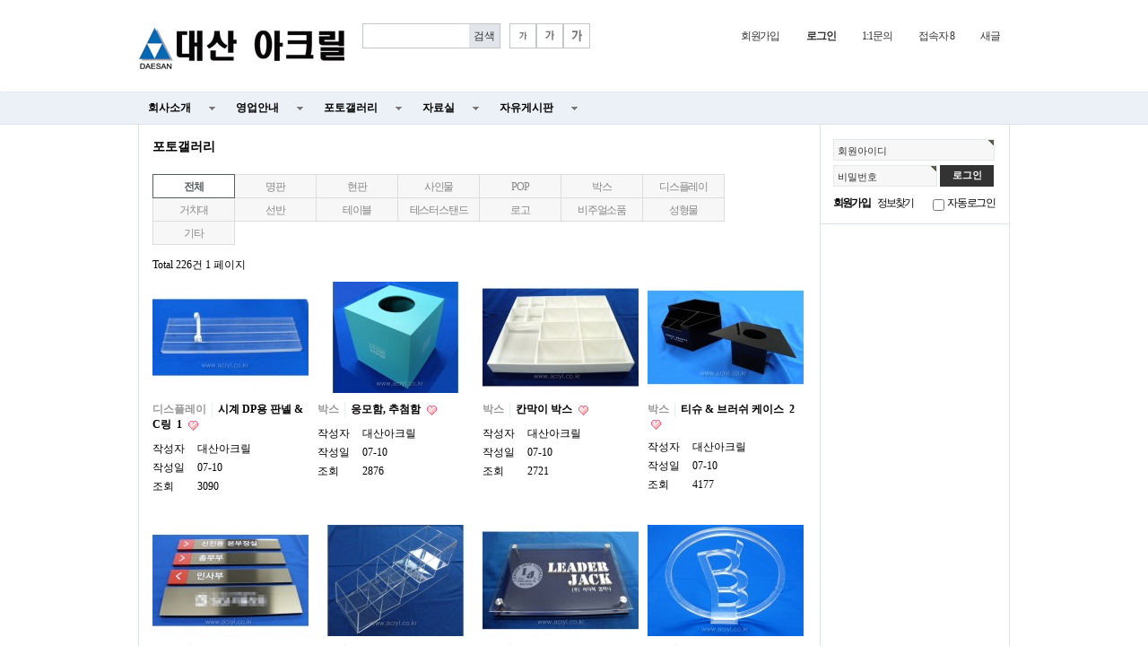

--- FILE ---
content_type: text/html; charset=utf-8
request_url: http://www.acryl.co.kr/bbs/board.php?bo_table=gallery&ckattempt=1
body_size: 6269
content:
<!doctype html>
<html lang="ko">
<head>
<meta charset="utf-8">
<meta http-equiv="imagetoolbar" content="no">
<meta http-equiv="X-UA-Compatible" content="IE=10,chrome=1">
<title>포토갤러리 1 페이지 | 대산아크릴</title>
<link rel="stylesheet" href="http://www.acryl.co.kr/css/default.css">
<link rel="stylesheet" href="http://www.acryl.co.kr/skin/connect/basic/style.css">
<link rel="stylesheet" href="http://www.acryl.co.kr/skin/outlogin/basic/style.css">
<link rel="stylesheet" href="http://www.acryl.co.kr/skin/board/gallery/style.css">
<!--[if lte IE 8]>
<script src="http://www.acryl.co.kr/js/html5.js"></script>
<![endif]-->
<script>
// 자바스크립트에서 사용하는 전역변수 선언
var g5_url       = "http://www.acryl.co.kr";
var g5_bbs_url   = "http://www.acryl.co.kr/bbs";
var g5_is_member = "";
var g5_is_admin  = "";
var g5_is_mobile = "";
var g5_bo_table  = "gallery";
var g5_sca       = "";
var g5_editor    = "";
var g5_cookie_domain = "";
</script>
<script src="http://www.acryl.co.kr/js/jquery-1.8.3.min.js"></script>
<script src="http://www.acryl.co.kr/js/jquery.menu.js"></script>
<script src="http://www.acryl.co.kr/js/common.js"></script>
<script src="http://www.acryl.co.kr/js/wrest.js"></script>

</head>
<body>

<!-- 상단 시작 { -->
<div id="hd">
    <h1 id="hd_h1">포토갤러리 1 페이지</h1>

    <div id="skip_to_container"><a href="#container">본문 바로가기</a></div>

    
    <div id="hd_wrapper">

        <div id="logo">
            <a href="http://www.acryl.co.kr"><img src="http://www.acryl.co.kr/img/logo.jpg" alt="대산아크릴"></a>
        </div>

        <fieldset id="hd_sch">
            <legend>사이트 내 전체검색</legend>
            <form name="fsearchbox" method="get" action="http://www.acryl.co.kr/bbs/search.php" onsubmit="return fsearchbox_submit(this);">
            <input type="hidden" name="sfl" value="wr_subject||wr_content">
            <input type="hidden" name="sop" value="and">
            <label for="sch_stx" class="sound_only">검색어<strong class="sound_only"> 필수</strong></label>
            <input type="text" name="stx" id="sch_stx" maxlength="20">
            <input type="submit" id="sch_submit" value="검색">
            </form>

            <script>
            function fsearchbox_submit(f)
            {
                if (f.stx.value.length < 2) {
                    alert("검색어는 두글자 이상 입력하십시오.");
                    f.stx.select();
                    f.stx.focus();
                    return false;
                }

                // 검색에 많은 부하가 걸리는 경우 이 주석을 제거하세요.
                var cnt = 0;
                for (var i=0; i<f.stx.value.length; i++) {
                    if (f.stx.value.charAt(i) == ' ')
                        cnt++;
                }

                if (cnt > 1) {
                    alert("빠른 검색을 위하여 검색어에 공백은 한개만 입력할 수 있습니다.");
                    f.stx.select();
                    f.stx.focus();
                    return false;
                }

                return true;
            }
            </script>
        </fieldset>

        <div id="text_size">
            <!-- font_resize('엘리먼트id', '제거할 class', '추가할 class'); -->
            <button id="size_down" onclick="font_resize('container', 'ts_up ts_up2', '');"><img src="http://www.acryl.co.kr/img/ts01.gif" alt="기본"></button>
            <button id="size_def" onclick="font_resize('container', 'ts_up ts_up2', 'ts_up');"><img src="http://www.acryl.co.kr/img/ts02.gif" alt="크게"></button>
            <button id="size_up" onclick="font_resize('container', 'ts_up ts_up2', 'ts_up2');"><img src="http://www.acryl.co.kr/img/ts03.gif" alt="더크게"></button>
        </div>

        <ul id="tnb">
                        <li><a href="http://www.acryl.co.kr/bbs/register.php">회원가입</a></li>
            <li><a href="http://www.acryl.co.kr/bbs/login.php"><b>로그인</b></a></li>
            <!-------  <li><a href="http://www.acryl.co.kr/bbs/faq.php">FAQ</a></li>  --->
            <li><a href="http://www.acryl.co.kr/bbs/qalist.php">1:1문의</a></li>
            <li><a href="http://www.acryl.co.kr/bbs/current_connect.php">접속자 
8</a></li>
            <li><a href="http://www.acryl.co.kr/bbs/new.php">새글</a></li>
        </ul>
    </div>

    <hr>

    <nav id="gnb">
        <h2>메인메뉴</h2>
        <ul id="gnb_1dul">
                        <li class="gnb_1dli" style="z-index:999">
                <a href="http://acryl.co.kr/bbs/content.php?co_id=company" target="_self" class="gnb_1da">회사소개</a>
                            </li>
                        <li class="gnb_1dli" style="z-index:998">
                <a href="http://acryl.co.kr/bbs/content.php?co_id=s_info" target="_self" class="gnb_1da">영업안내</a>
                            </li>
                        <li class="gnb_1dli" style="z-index:997">
                <a href="http://acryl.co.kr/bbs/board.php?bo_table=gallery" target="_self" class="gnb_1da">포토갤러리</a>
                            </li>
                        <li class="gnb_1dli" style="z-index:996">
                <a href="http://acryl.co.kr/bbs/board.php?bo_table=bbsdata" target="_self" class="gnb_1da">자료실</a>
                            </li>
                        <li class="gnb_1dli" style="z-index:995">
                <a href="http://acryl.co.kr/bbs/board.php?bo_table=bbs" target="_self" class="gnb_1da">자유게시판</a>
                            </li>
                    </ul>
    </nav>
</div>
<!-- } 상단 끝 -->

<hr>

<!-- 콘텐츠 시작 { -->
<div id="wrapper">
    <div id="aside">
        
<!-- 로그인 전 아웃로그인 시작 { -->
<section id="ol_before" class="ol">
    <h2>회원로그인</h2>
    <form name="foutlogin" action="http://www.acryl.co.kr/bbs/login_check.php" onsubmit="return fhead_submit(this);" method="post" autocomplete="off">
    <fieldset>
        <input type="hidden" name="url" value="%2Fbbs%2Fboard.php%3Fbo_table%3Dgallery%26ckattempt%3D1">
        <label for="ol_id" id="ol_idlabel">회원아이디<strong class="sound_only">필수</strong></label>
        <input type="text" id="ol_id" name="mb_id" required class="required" maxlength="20">
        <label for="ol_pw" id="ol_pwlabel">비밀번호<strong class="sound_only">필수</strong></label>
        <input type="password" name="mb_password" id="ol_pw" required class="required" maxlength="20">
        <input type="submit" id="ol_submit" value="로그인">
        <div id="ol_svc">
            <a href="http://www.acryl.co.kr/bbs/register.php"><b>회원가입</b></a>
            <a href="http://www.acryl.co.kr/bbs/password_lost.php" id="ol_password_lost">정보찾기</a>
        </div>
        <div id="ol_auto">
            <input type="checkbox" name="auto_login" value="1" id="auto_login">
            <label for="auto_login" id="auto_login_label">자동로그인</label>
        </div>
    </fieldset>
    </form>
</section>

<script>
$omi = $('#ol_id');
$omp = $('#ol_pw');
$omp.css('display','inline-block').css('width',104);
$omi_label = $('#ol_idlabel');
$omi_label.addClass('ol_idlabel');
$omp_label = $('#ol_pwlabel');
$omp_label.addClass('ol_pwlabel');

$(function() {
    $omi.focus(function() {
        $omi_label.css('visibility','hidden');
    });
    $omp.focus(function() {
        $omp_label.css('visibility','hidden');
    });
    $omi.blur(function() {
        $this = $(this);
        if($this.attr('id') == "ol_id" && $this.attr('value') == "") $omi_label.css('visibility','visible');
    });
    $omp.blur(function() {
        $this = $(this);
        if($this.attr('id') == "ol_pw" && $this.attr('value') == "") $omp_label.css('visibility','visible');
    });

    $("#auto_login").click(function(){
        if ($(this).is(":checked")) {
            if(!confirm("자동로그인을 사용하시면 다음부터 회원아이디와 비밀번호를 입력하실 필요가 없습니다.\n\n공공장소에서는 개인정보가 유출될 수 있으니 사용을 자제하여 주십시오.\n\n자동로그인을 사용하시겠습니까?"))
                return false;
        }
    });
});

function fhead_submit(f)
{
    return true;
}
</script>
<!-- } 로그인 전 아웃로그인 끝 -->
            </div>
    <div id="container">
        
<h2 id="container_title">포토갤러리<span class="sound_only"> 목록</span></h2>

<!-- 게시판 목록 시작 { -->
<div id="bo_gall" style="width:100%">

        <nav id="bo_cate">
        <h2>포토갤러리 카테고리</h2>
        <ul id="bo_cate_ul">
            <li><a href="http://www.acryl.co.kr/bbs/board.php?bo_table=gallery" id="bo_cate_on">전체</a></li><li><a href="http://www.acryl.co.kr/bbs/board.php?bo_table=gallery&amp;sca=%EB%AA%85%ED%8C%90">명판</a></li><li><a href="http://www.acryl.co.kr/bbs/board.php?bo_table=gallery&amp;sca=%ED%98%84%ED%8C%90">현판</a></li><li><a href="http://www.acryl.co.kr/bbs/board.php?bo_table=gallery&amp;sca=%EC%82%AC%EC%9D%B8%EB%AC%BC">사인물</a></li><li><a href="http://www.acryl.co.kr/bbs/board.php?bo_table=gallery&amp;sca=POP">POP</a></li><li><a href="http://www.acryl.co.kr/bbs/board.php?bo_table=gallery&amp;sca=%EB%B0%95%EC%8A%A4">박스</a></li><li><a href="http://www.acryl.co.kr/bbs/board.php?bo_table=gallery&amp;sca=%EB%94%94%EC%8A%A4%ED%94%8C%EB%A0%88%EC%9D%B4">디스플레이</a></li><li><a href="http://www.acryl.co.kr/bbs/board.php?bo_table=gallery&amp;sca=%EA%B1%B0%EC%B9%98%EB%8C%80">거치대</a></li><li><a href="http://www.acryl.co.kr/bbs/board.php?bo_table=gallery&amp;sca=%EC%84%A0%EB%B0%98">선반</a></li><li><a href="http://www.acryl.co.kr/bbs/board.php?bo_table=gallery&amp;sca=%ED%85%8C%EC%9D%B4%EB%B8%94">테이블</a></li><li><a href="http://www.acryl.co.kr/bbs/board.php?bo_table=gallery&amp;sca=%ED%85%8C%EC%8A%A4%ED%84%B0%EC%8A%A4%ED%83%A0%EB%93%9C">테스터스탠드</a></li><li><a href="http://www.acryl.co.kr/bbs/board.php?bo_table=gallery&amp;sca=%EB%A1%9C%EA%B3%A0">로고</a></li><li><a href="http://www.acryl.co.kr/bbs/board.php?bo_table=gallery&amp;sca=%EB%B9%84%EC%A3%BC%EC%96%BC%EC%86%8C%ED%92%88">비주얼소품</a></li><li><a href="http://www.acryl.co.kr/bbs/board.php?bo_table=gallery&amp;sca=%EC%84%B1%ED%98%95%EB%AC%BC">성형물</a></li><li><a href="http://www.acryl.co.kr/bbs/board.php?bo_table=gallery&amp;sca=%EA%B8%B0%ED%83%80">기타</a></li>        </ul>
    </nav>
    
    <div class="bo_fx">
        <div id="bo_list_total">
            <span>Total 226건</span>
            1 페이지
        </div>

            </div>

    <form name="fboardlist"  id="fboardlist" action="./board_list_update.php" onsubmit="return fboardlist_submit(this);" method="post">
    <input type="hidden" name="bo_table" value="gallery">
    <input type="hidden" name="sfl" value="">
    <input type="hidden" name="stx" value="">
    <input type="hidden" name="spt" value="">
    <input type="hidden" name="sst" value="wr_num, wr_reply">
    <input type="hidden" name="sod" value="">
    <input type="hidden" name="page" value="1">
    <input type="hidden" name="sw" value="">

    
    <ul id="gall_ul">
                <li class="gall_li " style="width:174px">
                        <span class="sound_only">
                226            </span>
            <ul class="gall_con">
                <li class="gall_href">
                    <a href="http://www.acryl.co.kr/bbs/board.php?bo_table=gallery&amp;wr_id=354">
                    <img src="http://www.acryl.co.kr/data/file/gallery/thumb-2040563430_K5BnEj83_EC8B9CEAB384DPEC9AA9_174x124.jpg" alt="" width="174" height="124">                    </a>
                </li>
                <li class="gall_text_href" style="width:174px">
                                        <a href="http://www.acryl.co.kr/bbs/board.php?bo_table=gallery&amp;sca=%EB%94%94%EC%8A%A4%ED%94%8C%EB%A0%88%EC%9D%B4" class="bo_cate_link">디스플레이</a>
                                        <a href="http://www.acryl.co.kr/bbs/board.php?bo_table=gallery&amp;wr_id=354">
                        시계 DP용 판넬 & C링                        <span class="sound_only">댓글</span><span class="cnt_cmt">1</span><span class="sound_only">개</span>                    </a>
                    <img src="http://www.acryl.co.kr/skin/board/gallery/img/icon_hot.gif" alt="인기글">                </li>
                <li><span class="gall_subject">작성자 </span><span class="sv_member">대산아크릴</span></li>
                <li><span class="gall_subject">작성일 </span>07-10</li>
                <li><span class="gall_subject">조회 </span>3090</li>
                                            </ul>
        </li>
                <li class="gall_li " style="width:174px">
                        <span class="sound_only">
                225            </span>
            <ul class="gall_con">
                <li class="gall_href">
                    <a href="http://www.acryl.co.kr/bbs/board.php?bo_table=gallery&amp;wr_id=353">
                    <img src="http://www.acryl.co.kr/data/file/gallery/thumb-2040563430_tdLNFc4k_ECB694ECB2A8ED95A83_174x124.jpg" alt="" width="174" height="124">                    </a>
                </li>
                <li class="gall_text_href" style="width:174px">
                                        <a href="http://www.acryl.co.kr/bbs/board.php?bo_table=gallery&amp;sca=%EB%B0%95%EC%8A%A4" class="bo_cate_link">박스</a>
                                        <a href="http://www.acryl.co.kr/bbs/board.php?bo_table=gallery&amp;wr_id=353">
                        응모함, 추첨함                                            </a>
                    <img src="http://www.acryl.co.kr/skin/board/gallery/img/icon_hot.gif" alt="인기글">                </li>
                <li><span class="gall_subject">작성자 </span><span class="sv_member">대산아크릴</span></li>
                <li><span class="gall_subject">작성일 </span>07-10</li>
                <li><span class="gall_subject">조회 </span>2876</li>
                                            </ul>
        </li>
                <li class="gall_li " style="width:174px">
                        <span class="sound_only">
                224            </span>
            <ul class="gall_con">
                <li class="gall_href">
                    <a href="http://www.acryl.co.kr/bbs/board.php?bo_table=gallery&amp;wr_id=352">
                    <img src="http://www.acryl.co.kr/data/file/gallery/thumb-2040563430_2k9csu8i_ECB9B5EBA789EC9DB4EBB095EC8AA4_174x124.jpg" alt="" width="174" height="124">                    </a>
                </li>
                <li class="gall_text_href" style="width:174px">
                                        <a href="http://www.acryl.co.kr/bbs/board.php?bo_table=gallery&amp;sca=%EB%B0%95%EC%8A%A4" class="bo_cate_link">박스</a>
                                        <a href="http://www.acryl.co.kr/bbs/board.php?bo_table=gallery&amp;wr_id=352">
                        칸막이 박스                                            </a>
                    <img src="http://www.acryl.co.kr/skin/board/gallery/img/icon_hot.gif" alt="인기글">                </li>
                <li><span class="gall_subject">작성자 </span><span class="sv_member">대산아크릴</span></li>
                <li><span class="gall_subject">작성일 </span>07-10</li>
                <li><span class="gall_subject">조회 </span>2721</li>
                                            </ul>
        </li>
                <li class="gall_li " style="margin:0 !important;width:174px">
                        <span class="sound_only">
                223            </span>
            <ul class="gall_con">
                <li class="gall_href">
                    <a href="http://www.acryl.co.kr/bbs/board.php?bo_table=gallery&amp;wr_id=351">
                    <img src="http://www.acryl.co.kr/data/file/gallery/thumb-2040563430_WoTumi2h_ED8BB0EC8A88_EBB88CEB9FACEC89ACECBC80EC9DB4EC8AA4_174x124.jpg" alt="" width="174" height="124">                    </a>
                </li>
                <li class="gall_text_href" style="width:174px">
                                        <a href="http://www.acryl.co.kr/bbs/board.php?bo_table=gallery&amp;sca=%EB%B0%95%EC%8A%A4" class="bo_cate_link">박스</a>
                                        <a href="http://www.acryl.co.kr/bbs/board.php?bo_table=gallery&amp;wr_id=351">
                        티슈 & 브러쉬 케이스                        <span class="sound_only">댓글</span><span class="cnt_cmt">2</span><span class="sound_only">개</span>                    </a>
                    <img src="http://www.acryl.co.kr/skin/board/gallery/img/icon_hot.gif" alt="인기글">                </li>
                <li><span class="gall_subject">작성자 </span><span class="sv_member">대산아크릴</span></li>
                <li><span class="gall_subject">작성일 </span>07-10</li>
                <li><span class="gall_subject">조회 </span>4177</li>
                                            </ul>
        </li>
                <li class="gall_li " style="clear:both;width:174px">
                        <span class="sound_only">
                222            </span>
            <ul class="gall_con">
                <li class="gall_href">
                    <a href="http://www.acryl.co.kr/bbs/board.php?bo_table=gallery&amp;wr_id=350">
                    <img src="http://www.acryl.co.kr/data/file/gallery/thumb-2040563430_83Tqmh5n_ED98B8EC8BA4_EBA3B8EC82ACEC9DB82_174x124.jpg" alt="" width="174" height="124">                    </a>
                </li>
                <li class="gall_text_href" style="width:174px">
                                        <a href="http://www.acryl.co.kr/bbs/board.php?bo_table=gallery&amp;sca=%EC%82%AC%EC%9D%B8%EB%AC%BC" class="bo_cate_link">사인물</a>
                                        <a href="http://www.acryl.co.kr/bbs/board.php?bo_table=gallery&amp;wr_id=350">
                        호실 명판                                            </a>
                    <img src="http://www.acryl.co.kr/skin/board/gallery/img/icon_hot.gif" alt="인기글">                </li>
                <li><span class="gall_subject">작성자 </span><span class="sv_member">대산아크릴</span></li>
                <li><span class="gall_subject">작성일 </span>07-10</li>
                <li><span class="gall_subject">조회 </span>2532</li>
                                            </ul>
        </li>
                <li class="gall_li " style="width:174px">
                        <span class="sound_only">
                221            </span>
            <ul class="gall_con">
                <li class="gall_href">
                    <a href="http://www.acryl.co.kr/bbs/board.php?bo_table=gallery&amp;wr_id=348">
                    <img src="http://www.acryl.co.kr/data/file/gallery/thumb-2040563430_dxtTmc7F_ED8C9CED948CEBA09BEABD82EC9DB45_174x124.jpg" alt="" width="174" height="124">                    </a>
                </li>
                <li class="gall_text_href" style="width:174px">
                                        <a href="http://www.acryl.co.kr/bbs/board.php?bo_table=gallery&amp;sca=%EB%B0%95%EC%8A%A4" class="bo_cate_link">박스</a>
                                        <a href="http://www.acryl.co.kr/bbs/board.php?bo_table=gallery&amp;wr_id=348">
                        팜플렛 꽂이                                            </a>
                    <img src="http://www.acryl.co.kr/skin/board/gallery/img/icon_hot.gif" alt="인기글">                </li>
                <li><span class="gall_subject">작성자 </span><span class="sv_member">대산아크릴</span></li>
                <li><span class="gall_subject">작성일 </span>07-10</li>
                <li><span class="gall_subject">조회 </span>2208</li>
                                            </ul>
        </li>
                <li class="gall_li " style="width:174px">
                        <span class="sound_only">
                220            </span>
            <ul class="gall_con">
                <li class="gall_href">
                    <a href="http://www.acryl.co.kr/bbs/board.php?bo_table=gallery&amp;wr_id=347">
                    <img src="http://www.acryl.co.kr/data/file/gallery/thumb-2040563430_N1IYQW4B_EBA6ACEB8D94EC9EADED9884ED8C90_174x124.jpg" alt="" width="174" height="124">                    </a>
                </li>
                <li class="gall_text_href" style="width:174px">
                                        <a href="http://www.acryl.co.kr/bbs/board.php?bo_table=gallery&amp;sca=%ED%98%84%ED%8C%90" class="bo_cate_link">현판</a>
                                        <a href="http://www.acryl.co.kr/bbs/board.php?bo_table=gallery&amp;wr_id=347">
                        현판 2종                                            </a>
                    <img src="http://www.acryl.co.kr/skin/board/gallery/img/icon_hot.gif" alt="인기글">                </li>
                <li><span class="gall_subject">작성자 </span><span class="sv_member">대산아크릴</span></li>
                <li><span class="gall_subject">작성일 </span>07-10</li>
                <li><span class="gall_subject">조회 </span>2210</li>
                                            </ul>
        </li>
                <li class="gall_li " style="margin:0 !important;width:174px">
                        <span class="sound_only">
                219            </span>
            <ul class="gall_con">
                <li class="gall_href">
                    <a href="http://www.acryl.co.kr/bbs/board.php?bo_table=gallery&amp;wr_id=346">
                    <img src="http://www.acryl.co.kr/data/file/gallery/thumb-2040563430_ceIB0ZtE_EC8AA4ED83A0EB939CED9895EBA19CEAB3A0EBA788ED81AC_174x124.jpg" alt="" width="174" height="124">                    </a>
                </li>
                <li class="gall_text_href" style="width:174px">
                                        <a href="http://www.acryl.co.kr/bbs/board.php?bo_table=gallery&amp;sca=%EB%A1%9C%EA%B3%A0" class="bo_cate_link">로고</a>
                                        <a href="http://www.acryl.co.kr/bbs/board.php?bo_table=gallery&amp;wr_id=346">
                        스탠드형 로고마크                                            </a>
                    <img src="http://www.acryl.co.kr/skin/board/gallery/img/icon_hot.gif" alt="인기글">                </li>
                <li><span class="gall_subject">작성자 </span><span class="sv_member">대산아크릴</span></li>
                <li><span class="gall_subject">작성일 </span>07-10</li>
                <li><span class="gall_subject">조회 </span>1963</li>
                                            </ul>
        </li>
                <li class="gall_li " style="clear:both;width:174px">
                        <span class="sound_only">
                218            </span>
            <ul class="gall_con">
                <li class="gall_href">
                    <a href="http://www.acryl.co.kr/bbs/board.php?bo_table=gallery&amp;wr_id=345">
                    <img src="http://www.acryl.co.kr/data/file/gallery/thumb-2040563430_bagC1R6V_EB8BA4EBB3B4EC95A1EC9E901_174x124.jpg" alt="" width="174" height="124">                    </a>
                </li>
                <li class="gall_text_href" style="width:174px">
                                        <a href="http://www.acryl.co.kr/bbs/board.php?bo_table=gallery&amp;sca=POP" class="bo_cate_link">POP</a>
                                        <a href="http://www.acryl.co.kr/bbs/board.php?bo_table=gallery&amp;wr_id=345">
                        다보액자                                            </a>
                    <img src="http://www.acryl.co.kr/skin/board/gallery/img/icon_hot.gif" alt="인기글">                </li>
                <li><span class="gall_subject">작성자 </span><span class="sv_member">대산아크릴</span></li>
                <li><span class="gall_subject">작성일 </span>07-10</li>
                <li><span class="gall_subject">조회 </span>2182</li>
                                            </ul>
        </li>
                <li class="gall_li " style="width:174px">
                        <span class="sound_only">
                217            </span>
            <ul class="gall_con">
                <li class="gall_href">
                    <a href="http://www.acryl.co.kr/bbs/board.php?bo_table=gallery&amp;wr_id=344">
                    <img src="http://www.acryl.co.kr/data/file/gallery/thumb-2040563430_Rg8uX3vK_ECA09CED9288EAB1B0ECB998EB8C80EBB894EB9FAD_174x124.jpg" alt="" width="174" height="124">                    </a>
                </li>
                <li class="gall_text_href" style="width:174px">
                                        <a href="http://www.acryl.co.kr/bbs/board.php?bo_table=gallery&amp;sca=%EA%B1%B0%EC%B9%98%EB%8C%80" class="bo_cate_link">거치대</a>
                                        <a href="http://www.acryl.co.kr/bbs/board.php?bo_table=gallery&amp;wr_id=344">
                        제품 DP용 거치대 블록                                            </a>
                    <img src="http://www.acryl.co.kr/skin/board/gallery/img/icon_hot.gif" alt="인기글">                </li>
                <li><span class="gall_subject">작성자 </span><span class="sv_member">대산아크릴</span></li>
                <li><span class="gall_subject">작성일 </span>07-10</li>
                <li><span class="gall_subject">조회 </span>1989</li>
                                            </ul>
        </li>
                <li class="gall_li " style="width:174px">
                        <span class="sound_only">
                216            </span>
            <ul class="gall_con">
                <li class="gall_href">
                    <a href="http://www.acryl.co.kr/bbs/board.php?bo_table=gallery&amp;wr_id=343">
                    <img src="http://www.acryl.co.kr/data/file/gallery/thumb-2040563430_AYHgrjqd_ED82A4EC98A4EC8AA4ED81ACEBAAA9EC97851_174x124.jpg" alt="" width="174" height="124">                    </a>
                </li>
                <li class="gall_text_href" style="width:174px">
                                        <a href="http://www.acryl.co.kr/bbs/board.php?bo_table=gallery&amp;sca=%EA%B8%B0%ED%83%80" class="bo_cate_link">기타</a>
                                        <a href="http://www.acryl.co.kr/bbs/board.php?bo_table=gallery&amp;wr_id=343">
                        키오스크 목업                                            </a>
                    <img src="http://www.acryl.co.kr/skin/board/gallery/img/icon_hot.gif" alt="인기글">                </li>
                <li><span class="gall_subject">작성자 </span><span class="sv_member">대산아크릴</span></li>
                <li><span class="gall_subject">작성일 </span>07-10</li>
                <li><span class="gall_subject">조회 </span>2289</li>
                                            </ul>
        </li>
                <li class="gall_li " style="margin:0 !important;width:174px">
                        <span class="sound_only">
                215            </span>
            <ul class="gall_con">
                <li class="gall_href">
                    <a href="http://www.acryl.co.kr/bbs/board.php?bo_table=gallery&amp;wr_id=342">
                    <img src="http://www.acryl.co.kr/data/file/gallery/thumb-2040563283_KC7ymRJF_EAB080EBA6BCEBA7897_174x124.jpg" alt="" width="174" height="124">                    </a>
                </li>
                <li class="gall_text_href" style="width:174px">
                                        <a href="http://www.acryl.co.kr/bbs/board.php?bo_table=gallery&amp;sca=%EA%B8%B0%ED%83%80" class="bo_cate_link">기타</a>
                                        <a href="http://www.acryl.co.kr/bbs/board.php?bo_table=gallery&amp;wr_id=342">
                        코로나 칸막이 (가림막) #4                                            </a>
                    <img src="http://www.acryl.co.kr/skin/board/gallery/img/icon_hot.gif" alt="인기글">                </li>
                <li><span class="gall_subject">작성자 </span><span class="sv_member">대산아크릴</span></li>
                <li><span class="gall_subject">작성일 </span>09-23</li>
                <li><span class="gall_subject">조회 </span>2819</li>
                                            </ul>
        </li>
                <li class="gall_li " style="clear:both;width:174px">
                        <span class="sound_only">
                214            </span>
            <ul class="gall_con">
                <li class="gall_href">
                    <a href="http://www.acryl.co.kr/bbs/board.php?bo_table=gallery&amp;wr_id=341">
                    <img src="http://www.acryl.co.kr/data/file/gallery/thumb-2040563283_NKgOJhWm_EAB080EBA6BCEBA7895_174x124.jpg" alt="" width="174" height="124">                    </a>
                </li>
                <li class="gall_text_href" style="width:174px">
                                        <a href="http://www.acryl.co.kr/bbs/board.php?bo_table=gallery&amp;sca=%EA%B8%B0%ED%83%80" class="bo_cate_link">기타</a>
                                        <a href="http://www.acryl.co.kr/bbs/board.php?bo_table=gallery&amp;wr_id=341">
                        코로나 칸막이 (가림막) #3                                            </a>
                    <img src="http://www.acryl.co.kr/skin/board/gallery/img/icon_hot.gif" alt="인기글">                </li>
                <li><span class="gall_subject">작성자 </span><span class="sv_member">대산아크릴</span></li>
                <li><span class="gall_subject">작성일 </span>09-23</li>
                <li><span class="gall_subject">조회 </span>2621</li>
                                            </ul>
        </li>
                <li class="gall_li " style="width:174px">
                        <span class="sound_only">
                213            </span>
            <ul class="gall_con">
                <li class="gall_href">
                    <a href="http://www.acryl.co.kr/bbs/board.php?bo_table=gallery&amp;wr_id=340">
                    <img src="http://www.acryl.co.kr/data/file/gallery/thumb-2040563283_b2fR1yLH_EAB080EBA6BCEBA7893_174x124.jpg" alt="" width="174" height="124">                    </a>
                </li>
                <li class="gall_text_href" style="width:174px">
                                        <a href="http://www.acryl.co.kr/bbs/board.php?bo_table=gallery&amp;sca=%EA%B8%B0%ED%83%80" class="bo_cate_link">기타</a>
                                        <a href="http://www.acryl.co.kr/bbs/board.php?bo_table=gallery&amp;wr_id=340">
                        코로나 칸막이 (가림막) #2                        <span class="sound_only">댓글</span><span class="cnt_cmt">1</span><span class="sound_only">개</span>                    </a>
                    <img src="http://www.acryl.co.kr/skin/board/gallery/img/icon_hot.gif" alt="인기글">                </li>
                <li><span class="gall_subject">작성자 </span><span class="sv_member">대산아크릴</span></li>
                <li><span class="gall_subject">작성일 </span>09-23</li>
                <li><span class="gall_subject">조회 </span>3006</li>
                                            </ul>
        </li>
                <li class="gall_li " style="width:174px">
                        <span class="sound_only">
                212            </span>
            <ul class="gall_con">
                <li class="gall_href">
                    <a href="http://www.acryl.co.kr/bbs/board.php?bo_table=gallery&amp;wr_id=339">
                    <img src="http://www.acryl.co.kr/data/file/gallery/thumb-2040563283_CvsWQ9Uf_EAB080EBA6BCEBA7891_174x124.jpg" alt="" width="174" height="124">                    </a>
                </li>
                <li class="gall_text_href" style="width:174px">
                                        <a href="http://www.acryl.co.kr/bbs/board.php?bo_table=gallery&amp;sca=%EA%B8%B0%ED%83%80" class="bo_cate_link">기타</a>
                                        <a href="http://www.acryl.co.kr/bbs/board.php?bo_table=gallery&amp;wr_id=339">
                        코로나 칸막이 (가림막) #1                                            </a>
                    <img src="http://www.acryl.co.kr/skin/board/gallery/img/icon_hot.gif" alt="인기글">                </li>
                <li><span class="gall_subject">작성자 </span><span class="sv_member">대산아크릴</span></li>
                <li><span class="gall_subject">작성일 </span>09-23</li>
                <li><span class="gall_subject">조회 </span>2860</li>
                                            </ul>
        </li>
                    </ul>

        </form>
</div>


<!-- 페이지 -->
<nav class="pg_wrap"><span class="pg"><span class="sound_only">열린</span><strong class="pg_current">1</strong><span class="sound_only">페이지</span>
<a href="./board.php?bo_table=gallery&amp;page=2" class="pg_page">2<span class="sound_only">페이지</span></a>
<a href="./board.php?bo_table=gallery&amp;page=3" class="pg_page">3<span class="sound_only">페이지</span></a>
<a href="./board.php?bo_table=gallery&amp;page=4" class="pg_page">4<span class="sound_only">페이지</span></a>
<a href="./board.php?bo_table=gallery&amp;page=5" class="pg_page">5<span class="sound_only">페이지</span></a>
<a href="./board.php?bo_table=gallery&amp;page=6" class="pg_page">6<span class="sound_only">페이지</span></a>
<a href="./board.php?bo_table=gallery&amp;page=7" class="pg_page">7<span class="sound_only">페이지</span></a>
<a href="./board.php?bo_table=gallery&amp;page=8" class="pg_page">8<span class="sound_only">페이지</span></a>
<a href="./board.php?bo_table=gallery&amp;page=9" class="pg_page">9<span class="sound_only">페이지</span></a>
<a href="./board.php?bo_table=gallery&amp;page=10" class="pg_page">10<span class="sound_only">페이지</span></a>
<a href="./board.php?bo_table=gallery&amp;page=11" class="pg_page pg_next">다음</a>
<a href="./board.php?bo_table=gallery&amp;page=16" class="pg_page pg_end">맨끝</a>
</span></nav>
<!-- 게시물 검색 시작 { -->
<fieldset id="bo_sch">
    <legend>게시물 검색</legend>

    <form name="fsearch" method="get">
    <input type="hidden" name="bo_table" value="gallery">
    <input type="hidden" name="sca" value="">
    <input type="hidden" name="sop" value="and">
    <label for="sfl" class="sound_only">검색대상</label>
    <select name="sfl" id="sfl">
        <option value="wr_subject">제목</option>
        <option value="wr_content">내용</option>
        <option value="wr_subject||wr_content">제목+내용</option>
        <option value="mb_id,1">회원아이디</option>
        <option value="mb_id,0">회원아이디(코)</option>
        <option value="wr_name,1">글쓴이</option>
        <option value="wr_name,0">글쓴이(코)</option>
    </select>
    <label for="stx" class="sound_only">검색어<strong class="sound_only"> 필수</strong></label>
    <input type="text" name="stx" value="" required id="stx" class="frm_input required" size="15" maxlength="20">
    <input type="submit" value="검색" class="btn_submit">
    </form>
</fieldset>
<!-- } 게시물 검색 끝 -->

<!-- } 게시판 목록 끝 -->
    </div>
</div>

<!-- } 콘텐츠 끝 -->

<hr>

<!-- 하단 시작 { -->
<div id="ft">
<!----    php echo popular('basic'); // 인기검색어    ---->
<!----    php echo visit('basic'); // 접속자집계    ---->
<!----    <div id="ft_catch"><img src="php echo G5_IMG_URL; /ft.png" alt="php echo G5_VERSION "></div>  ---->
    <div id="ft_company">
    </div>
    <div id="ft_copy">
        <div>
            <a href="http://www.acryl.co.kr/bbs/content.php?co_id=privacy">개인정보취급방침</a>
            <a href="http://www.acryl.co.kr/bbs/content.php?co_id=provision">서비스이용약관</a>
            <a href="http://www.acryl.co.kr/bbs/content.php?co_id=email">이메일주소 무단수집거부</a>
            Copyright &copy; <b>acryl.co.kr</b> All rights reserved.<br>
            <a href="#hd" id="ft_totop">상단으로</a><br>
            대산아크릴 (100-848) 서울시 중구 을지로4가 187-7  실장 : 김성수 (010-8965-3659)<br>
            사업자 등록번호 : 104-02-50387 Tel : 02-2271-3657 ~ 8, Fax : 02-2271-3659, e-mail : <a href="mailto:theacryl@daum.net">theacryl@daum.net</a>
        </div>
    </div>
</div>

<a href="http://www.acryl.co.kr/bbs/board.php?bo_table=gallery&amp;ckattempt=1&amp;device=mobile" id="device_change"><font size='3'><b>모바일 버전으로 보기</b></font></a>

<!-- } 하단 끝 -->

<script>
$(function() {
    // 폰트 리사이즈 쿠키있으면 실행
    font_resize("container", get_cookie("ck_font_resize_rmv_class"), get_cookie("ck_font_resize_add_class"));
});
</script>



<!-- ie6,7에서 사이드뷰가 게시판 목록에서 아래 사이드뷰에 가려지는 현상 수정 -->
<!--[if lte IE 7]>
<script>
$(function() {
    var $sv_use = $(".sv_use");
    var count = $sv_use.length;

    $sv_use.each(function() {
        $(this).css("z-index", count);
        $(this).css("position", "relative");
        count = count - 1;
    });
});
</script>
<![endif]-->

</body>
</html>

<!-- 사용스킨 : gallery -->
